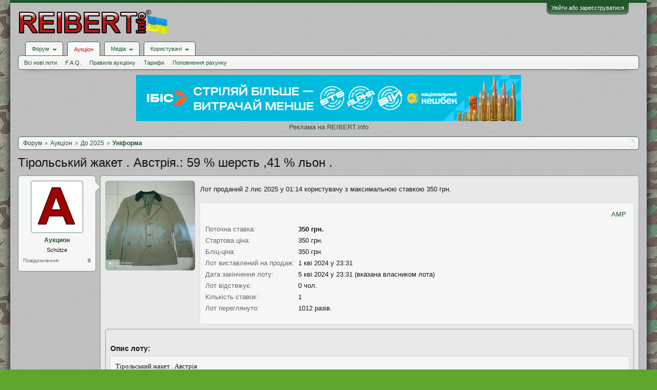

--- FILE ---
content_type: text/html; charset=UTF-8
request_url: https://reibert.info/lots/tirolskij-zhaket-avstrija-59-sherst.867911/
body_size: 20599
content:
<!DOCTYPE html>
<html id="XenForo" lang="uk-UA" dir="LTR" class="Public NoJs GalleryLazyLoader LoggedOut NoSidebar  Responsive" xmlns:fb="http://www.facebook.com/2008/fbml">
<head>
  
    <meta charset="utf-8" />
    <meta http-equiv="X-UA-Compatible" content="IE=Edge,chrome=1" />
    
      <meta name="viewport" content="width=device-width, initial-scale=1" />
    
    
      <base href="https://reibert.info/" />
    

    <title>Тірольський жакет . Австрія.: 59 % шерсть ,41 % льон . | REIBERT.info</title>

    <noscript><style>.JsOnly, .jsOnly { display: none !important; }</style></noscript>
    <link rel="stylesheet" href="css.php?css=xenforo,form,public&amp;style=5&amp;dir=LTR&amp;d=1761695530" />
    <link rel="stylesheet" href="css.php?css=AU_product_list,ak_au_similar_items_activ_lot,ak_au_similar_items_all_new,ak_lot,ak_message_user_info,au_countdown,au_lightbox,bootstrap,cssAukModificator,facebook,login_bar,message_user_info,social_login_buttons,toggleme_auto,toggleme_manual,xengallery_tab_links&amp;style=5&amp;dir=LTR&amp;d=1761695530" />


    

    
	<link href="styles/font-awesome/css/font-awesome.min.css" rel="stylesheet">


    <link rel="icon" href="https://reibert.info/favicon.ico" type="image/x-icon" />
        <link rel="shortcut icon" href="https://reibert.info/favicon.ico" type="image/x-icon" />

        <meta name="msapplication-square70x70logo" content="https://reibert.info/styles/soft_responsive/xenforo/favicon/windows-icon-70-70.png">

        <link rel="apple-touch-icon" href="https://reibert.info/styles/soft_responsive/xenforo/favicon/touch-icon-iphone.png"/>
        <link rel="apple-touch-icon" href="https://reibert.info/styles/soft_responsive/xenforo/favicon/apple-touch-icon.png" />
        <link rel="apple-touch-icon" sizes="57x57" href="https://reibert.info/styles/soft_responsive/xenforo/favicon/apple-touch-icon-57x57.png" />
        <link rel="apple-touch-icon" sizes="152x152" href="https://reibert.info/styles/soft_responsive/xenforo/favicon/touch-icon-ipad.png" />
        <link rel="apple-touch-icon" sizes="180x180" href="https://reibert.info/styles/soft_responsive/xenforo/favicon/touch-icon-iphone-retina.png" />
        <link rel="apple-touch-icon" sizes="167x167" href="https://reibert.info/styles/soft_responsive/xenforo/favicon/touch-icon-ipad-retina.png" />

        <link rel="apple-touch-icon-precomposed" href="https://reibert.info/styles/soft_responsive/xenforo/favicon/apple-touch-icon-precomposed.png" />
        <link rel="apple-touch-icon-precomposed" sizes="57x57" href="https://reibert.info/styles/soft_responsive/xenforo/favicon/apple-touch-icon-57x57-precomposed.png" />
    <link rel="alternate" type="application/rss+xml" title="RSS-стрічка для REIBERT.info" href="forums/-/index.rss" />
    
    
    <meta property="og:site_name" content="REIBERT.info"/>

	<meta property="og:image" content="https://reibert.info/data/attachments/20222/20222416-ce50aa508cd76634e203880d0fd4581f.jpg"/>
	<meta name="twitter:image" content="https://reibert.info/data/attachments/20222/20222416-ce50aa508cd76634e203880d0fd4581f.jpg">
	
<meta property="og:image:width" content="540">
<meta property="og:image:height" content="282">
<meta property="og:type" content="product"/>
<meta property="og:url" content="https://reibert.info/lots/tirolskij-zhaket-avstrija-59-sherst-41-lon.867911/"/>
<meta property="og:title" content="Тірольський жакет . Австрія.: 59 % шерсть ,41 % льон ."/>

	<meta property="og:description" content="Тірольський жакет . Австрія
Матеріал 59 % шерсть ,41 % льон .підкладка 100% поліестер
ґудзики виготовлені із рога лося..
- ширина по плечах 50 см,
- ширина між пахвами 55 см,
- довжина рукавів від плечового шва 62 см, від коміра 78 см,
- довжина по спині від коміра 73 см.
стан гарний, майже новий, без плям ,без механічних пошкодженнь .
Відправка зручною для Вас службою доставки по оплаті на картку Приват. Доставку сплачує покупець.
якщо робите декілька покупок на моїй сторінці,..."/>



	<meta property="fb:app_id" content="456922037729820"/>


    <meta http-equiv="cache-control" content="no-cache, no-store, must-revalidate">
<meta http-equiv="pragma" content="no-cache">
<meta http-equiv="expires" content="0">

  
        <!-- App Indexing for Google Search -->
        <link href="android-app://com.quoord.tapatalkpro.activity/tapatalk/reibert.info?location=index&page=1&perpage=20&channel=google-indexing" rel="alternate" />
        <link href="ios-app://307880732/tapatalk/reibert.info?location=index&page=1&perpage=20&channel=google-indexing" rel="alternate" />
        
         <link href="/var/www/reibert.info/mobiquo/smartbanner/manifest.json" rel="manifest">
         
        <meta name="apple-itunes-app" content="app-id=307880732, affiliate-data=at=10lR7C, app-argument=tapatalk://reibert.info?location=index&page=1&perpage=20" />
        



</head>

<body data-floating-nav="" data-sidebar-toggle="900px,Бокова панель">


  
    

<div id="loginBar">
	<div class="pageWidth">
		<div class="pageContent">	
			
			<h3 id="loginBarHandle">
				<label for="LoginControl"><a href="login/" class="concealed noOutline">Увійти або зареєструватися</a></label>
			</h3>
			
			<span class="helper"></span>

			
			
		</div>
	</div>
</div>
  

  <div id="headerMover">

    <header>
      


<div id="header">
	
	
	<div id="logoBlock">
	<div class="pageWidth">
		<div class="pageContent">
			
			
			<div id="logo"><div><a href="https://reibert.info/">
				<span></span>
				<img class="lazyload" data-src="styles/soft_responsive/xenforo/reibert/logo.png" alt="REIBERT.info" />
				
			</a></div></div>
			
			<span class="helper"></span>
			
		</div>
	</div>
</div>


	
	



	
	


<div id="navigationContainer">
<div id="navigation" class="pageWidth ">
	<div class="pageContent">
		<nav>

<div class="navTabs">
	<ul class="publicTabs">
	
		<!-- home -->
		
		

		<!-- extra tabs: home -->
		
		
		
		<!-- forums -->
		
			<li class="navTab forums Popup PopupControl PopupClosed">
			
				
					<a href="https://reibert.info/forums/" class="navLink forumsPopup" rel="Menu"><strong>Форум</strong></a>
					
					<div class="Menu JsOnly tabMenu forumsTabLinks" id="ForumsMenu">
						<div class="primaryContent menuHeader">
							<h3>Форум</h3>
							<div class="muted">Швидкі посилання</div>
						</div>
				
					
					

					<ul class="secondaryContent blockLinksList">
					
						
						
						
						<li><a href="find-new/posts" rel="nofollow">Останні повідомлення</a></li>
						

					
					</ul>

					
					
				</div>
			</li>
		
		
		
		<!-- extra tabs: middle -->
		
		
			
				<li class="navTab auctions selected">
			
				
					<a href="." class="navLink">Аукціон</a>
					<div class="tabLinks">
				
					
					

					<ul class="secondaryContent blockLinksList">
    
    
        <li><a class="ak_au_new_lots" href="?order=date&amp;filter_new_lots=1">Всі нові лоти</a></li>
    

    

    

    <li><a href="forums/aukcion-reibert-info.492/?prefix_id=20">F.A.Q.</a></li>

    <li><a href="threads/pravila-aukciona-reibert.596833/">Правила аукціону</a></li>

    <li><a href="threads/tarify-aukciona.905644/">Тарифи</a></li>
    <li><a href="credits/">Поповнення рахунку</a></li>

</ul>

					
					
						
						
					
				</div>
			</li>
			
		
			
				<li class="navTab xengallery Popup PopupControl PopupClosed">
			
				
					<a href="https://reibert.info/media/" class="navLink extraPopup" rel="Menu"><strong>Медіа</strong></a>
					
					<div class="Menu JsOnly tabMenu xengalleryTabLinks">
						<div class="primaryContent menuHeader">
							<h3>Медіа</h3>
							<div class="muted">Швидкі посилання</div>
						</div>
				
					
					

					

<ul class="secondaryContent blockLinksList xengallery">
	
	
	
	
		
		
	
	<li><a href="find-new/media" rel="nofollow">Нові медіа</a></li>
</ul>

					
					
				</div>
			</li>
			
		
		
		
		
		<!-- members -->
		
			<li class="navTab members Popup PopupControl PopupClosed">
			
				<a href="https://reibert.info/members/" class="navLink" rel="Menu"><strong>Користувачі</strong></a>
				
				
				<div class="Menu JsOnly tabMenu membersTabLinks">
					<div class="primaryContent menuHeader">
						<h3>Користувачі</h3>
						<div class="muted">Швидкі посилання</div>
					</div>
					
					

					<ul class="secondaryContent blockLinksList">
					
						<li><a href="members/">Видатні користувачі</a></li>
						
						<li><a href="online/">Зараз на форумі</a></li>
						<li><a href="recent-activity/">Нещодавня активність</a></li>
						<li><a href="find-new/profile-posts">Нові повідомлення профілю</a></li>
					
					</ul>

					
					
				</div>
			</li>
				

		
		<!-- extra tabs: end -->
		


		<!-- responsive popup -->
		<li class="navTab navigationHiddenTabs Popup PopupControl PopupClosed" style="display:none">	
						
			<a rel="Menu" class="navLink NoPopupGadget"><span class="menuIcon">Меню</span></a>
			
			<div class="Menu JsOnly blockLinksList primaryContent" id="NavigationHiddenMenu"></div>
		</li>


		<!-- no selection -->
		
		
	</ul>
	
	
</div>

<span class="helper"></span>


		</nav>	
	</div>
</div>
</div>
	
</div>

      
      
    </header>

    <div id="content" class="ak_lot">
      <div class="pageWidth">
        <div class="pageContent">
          <!-- main content area -->

          

          

          <div class="overflow_container DesktopOnly">
    <p align="center"><a
                href="https://ibis.net.ua/post/kupui-patroni-iz-vigodoiu/?utm_source=reibert&utm_medium=banner&utm_campaign=patroni-iz-vigodoiu&utm_id=ibis"
                target="_blank" rel="noopener">
            <img class="lazyload" data-src="https://reibert.info/images/ibis_1.jpg" border="0"
                                                    alt="Ібіс">
        </a></p>
    <p align="center"><a href="https://reibert.info/threads/398252/">Реклама на REIBERT.info</a></p>
</div>

          
            <div class="breadBoxTop ">
              
              

<script defer="defer" type="application/javascript">

    var showHomeLink = false;
    var selectedTabId = "auctions";
    var homeTabId = {"_response":"forums"};
    var selectedTab = {"title":"\u0410\u0443\u043a\u0446\u0456\u043e\u043d","href":".","linksTemplate":"auction_navigation_tab","can_create_new_lot":true,"visitor":{},"position":"middle"};
    var navigation = [{"href":"auctions\/do-2025.27\/","value":"\u0414\u043e 2025"},{"href":"auctions\/uniforma.41\/","value":"\u0423\u043d\u0456\u0444\u043e\u0440\u043c\u0430"}];
    var homeTab = {"title":"\u0424\u043e\u0440\u0443\u043c","href":"https:\/\/reibert.info\/forums\/"};
    var homeLink = "https://reibert.info/forums/";
    var phrase_home = "Головна"
    var position = 1

    var obj_breadcrumb_schema_org = {
        "@context": "https://schema.org/",
        "@type": "BreadcrumbList",
        "itemListElement": []
    }


    function createItem(obj){    
        var ob = {
            "@type": "ListItem",
            "position": position,
            "item": {
                "@id": ( obj.link === '.')? window.location.origin : obj.link,
                "name": obj.name,
            }
        }

        position = ++position;

        return ob;
    }

    if (showHomeLink){
        obj_breadcrumb_schema_org.itemListElement.push(createItem(
            {
                name: phrase_home,
                link: homeLink,
            }
        ));
    } else if (selectedTabId != homeTabId){
        obj_breadcrumb_schema_org.itemListElement.push(createItem(
            {
                name: homeTab.title,
                link: homeTab.href,
            }
        ));
    }


    if (selectedTab){
        obj_breadcrumb_schema_org.itemListElement.push(createItem(
            {
                name: selectedTab.title,
                link: selectedTab.href,
            }
        ));
    }

    if (navigation){

        navigation.map(function (item){

            obj_breadcrumb_schema_org.itemListElement.push(createItem(
                {
                    name: item.value,
                    link: window.location.origin +'/'+ item.href,
                }
            ));
        });
    }

    var el = document.createElement('script');
    el.type = 'application/ld+json';
    el.text = JSON.stringify(obj_breadcrumb_schema_org);
    document.head.appendChild(el)

</script>

<nav>
    
        
            
        
            
        
    

    <fieldset class="breadcrumb">
        <a href="misc/quick-navigation-menu" class="OverlayTrigger jumpMenuTrigger" data-cacheOverlay="true" title="Відкрити швидку навігацію"><!--Перейти до...--></a>

        <div class="boardTitle"><strong>REIBERT.info</strong></div>

        <span class="crumbs">
			
        <span class="crust homeCrumb">
        <a href="https://reibert.info/forums/" class="crumb"><span>Форум</span></a>
        <span class="arrow"><span></span></span>
        </span>
        

        
            <span class="crust selectedTabCrumb">
            <a href="." class="crumb"><span>Аукціон</span></a>
            <span class="arrow"><span>&gt;</span></span>
            </span>
        

        
            
                <span class="crust">
                <a href="auctions/do-2025.27/" class="crumb"><span>До 2025</span></a>
                <span class="arrow"><span>&gt;</span></span>
                </span>
            
                <span class="crust">
                <a href="auctions/uniforma.41/" class="crumb"><span>Уніформа</span></a>
                <span class="arrow"><span>&gt;</span></span>
                </span>
            
        
        </span>
    </fieldset>
</nav>


            </div>
          

          










          <!--[if lt IE 8]>
          <p class="importantMessage">Ви використовуєте застарілий браузер. Цей та інші сайти можуть Відображатися в ньому некоректно.<br />Необхідно оновити браузер або спробувати використовувати <a href="https://www.google.com/chrome" target="_blank">інший</a>.</p>
          <![endif]-->

          
            
	

	

          

          
            
              <!-- h1 title, description -->
              <div class="titleBar">
                
                <h1>
    
    Тірольський жакет . Австрія.: 59 % шерсть ,41 % льон .
    
    
    
    
        
    
    
</h1>

                
              </div>
            
          

          

          <!-- main template -->
          

<link rel="amphtml" href="https://reibert.info/lots-amp/tirolskij-zhaket-avstrija-59-sherst-41-lon.867911/">



<script type="application/javascript">
    var lots = {"auction_id":867911,"user_id":104753,"title":"\u0422\u0456\u0440\u043e\u043b\u044c\u0441\u044c\u043a\u0438\u0439 \u0436\u0430\u043a\u0435\u0442 . \u0410\u0432\u0441\u0442\u0440\u0456\u044f.: 59 % \u0448\u0435\u0440\u0441\u0442\u044c ,41 % \u043b\u044c\u043e\u043d .","message":"\u0422\u0456\u0440\u043e\u043b\u044c\u0441\u044c\u043a\u0438\u0439 \u0436\u0430\u043a\u0435\u0442 . \u0410\u0432\u0441\u0442\u0440\u0456\u044f\n\u041c\u0430\u0442\u0435\u0440\u0456\u0430\u043b 59 % \u0448\u0435\u0440\u0441\u0442\u044c ,41 % \u043b\u044c\u043e\u043d .\u043f\u0456\u0434\u043a\u043b\u0430\u0434\u043a\u0430 100% \u043f\u043e\u043b\u0456\u0435\u0441\u0442\u0435\u0440\n\u0491\u0443\u0434\u0437\u0438\u043a\u0438 \u0432\u0438\u0433\u043e\u0442\u043e\u0432\u043b\u0435\u043d\u0456 \u0456\u0437 \u0440\u043e\u0433\u0430 \u043b\u043e\u0441\u044f..\n- \u0448\u0438\u0440\u0438\u043d\u0430 \u043f\u043e \u043f\u043b\u0435\u0447\u0430\u0445 50 \u0441\u043c,\n- \u0448\u0438\u0440\u0438\u043d\u0430 \u043c\u0456\u0436 \u043f\u0430\u0445\u0432\u0430\u043c\u0438 55 \u0441\u043c,\n- \u0434\u043e\u0432\u0436\u0438\u043d\u0430 \u0440\u0443\u043a\u0430\u0432\u0456\u0432 \u0432\u0456\u0434 \u043f\u043b\u0435\u0447\u043e\u0432\u043e\u0433\u043e \u0448\u0432\u0430 62 \u0441\u043c, \u0432\u0456\u0434 \u043a\u043e\u043c\u0456\u0440\u0430 78 \u0441\u043c,\n- \u0434\u043e\u0432\u0436\u0438\u043d\u0430 \u043f\u043e \u0441\u043f\u0438\u043d\u0456 \u0432\u0456\u0434 \u043a\u043e\u043c\u0456\u0440\u0430 73 \u0441\u043c.\n\u0441\u0442\u0430\u043d \u0433\u0430\u0440\u043d\u0438\u0439, \u043c\u0430\u0439\u0436\u0435 \u043d\u043e\u0432\u0438\u0439, \u0431\u0435\u0437 \u043f\u043b\u044f\u043c ,\u0431\u0435\u0437 \u043c\u0435\u0445\u0430\u043d\u0456\u0447\u043d\u0438\u0445 \u043f\u043e\u0448\u043a\u043e\u0434\u0436\u0435\u043d\u043d\u044c .\n\u0412\u0456\u0434\u043f\u0440\u0430\u0432\u043a\u0430 \u0437\u0440\u0443\u0447\u043d\u043e\u044e \u0434\u043b\u044f \u0412\u0430\u0441 \u0441\u043b\u0443\u0436\u0431\u043e\u044e \u0434\u043e\u0441\u0442\u0430\u0432\u043a\u0438 \u043f\u043e \u043e\u043f\u043b\u0430\u0442\u0456 \u043d\u0430 \u043a\u0430\u0440\u0442\u043a\u0443 \u041f\u0440\u0438\u0432\u0430\u0442. \u0414\u043e\u0441\u0442\u0430\u0432\u043a\u0443 \u0441\u043f\u043b\u0430\u0447\u0443\u0454 \u043f\u043e\u043a\u0443\u043f\u0435\u0446\u044c.\n\u044f\u043a\u0449\u043e \u0440\u043e\u0431\u0438\u0442\u0435 \u0434\u0435\u043a\u0456\u043b\u044c\u043a\u0430 \u043f\u043e\u043a\u0443\u043f\u043e\u043a \u043d\u0430 \u043c\u043e\u0457\u0439 \u0441\u0442\u043e\u0440\u0456\u043d\u0446\u0456,  \u043e\u0431\u043e\u0432'\u044f\u0437\u043a\u043e\u0432\u043e \u043f\u043e\u043f\u0435\u0440\u0435\u0434\u0436\u0443\u0439\u0442\u0435 \u0432 \u043b\u0438\u0441\u0442\u0443\u0432\u0430\u043d\u043d\u0456 , \u0449\u043e\u0431 \u0431\u0443\u043b\u0430 \u0437\u043c\u043e\u0433\u0430 \u0441\u0444\u043e\u0440\u043c\u0443\u0432\u0430\u0442\u0438 \u043e\u0434\u043d\u0456\u0454\u044e \u043f\u043e\u0441\u0438\u043b\u043a\u043e\u044e . \u0437 \u043f\u043e\u0432\u0430\u0433\u043e\u044e","status":"sale","archived":0,"image":"-1","min_bid":350,"buy_now":null,"bids":1,"sales":0,"availability":1,"top_bid":350,"top_bidder":310036,"placement_date":1712003497,"expiration_date":1712349097,"disadvantage":null,"data_array":"a:0:{}","count_question":0,"auction_category_id":41,"delivery_id":101,"delivery_info":"","delivery_nal_pay":0,"payment_id":1,"payment_info":"","isdel":0,"del_reason":null,"expired_flag":0,"no_pay_time":0,"new_expiration_date":0,"reedit_count":215,"have_waitforpay_alert":0,"have_send_alert":0,"have_take_alert":0,"have_buyer_take_alert":0,"count_lot_watch":0,"auto_reedit_lot":1,"auto_reedit_count":9,"buyout_price":350,"premature_sale":0,"union_price":350,"have_nal_pay":0,"is_interesting":0,"no_interesting":1,"payment_deadline_clicks":0,"wait_confirm_clicks":0,"copy":0,"quantity_copies":0,"duplicate_lot":0,"lot_type":0,"prefix_id":0,"date_of_sale":1713503453,"auto_promotion_lot":0,"send_interesting_lot":0,"first_min_bid":0,"first_buyout_price":0,"allow_offer_price":0,"hide_lot":1,"only_positive_balance":0,"lot_status_date":1713503453,"bid_id":3931101,"bid_auction_id":867911,"bid_user_id":310036,"amount":350,"bid_status":null,"bid_data_array":null,"auction_amount":1,"balance":0,"only_cod":0,"only_not_ignore":0,"only_over_one_month":0,"image_order":false,"status_promotion":null,"end_promotion":null,"type_promotion":null,"promotion_id":null,"price_promotion":null,"primary_image":{"attachment_id":20925492,"data_id":20222416,"content_type":"lots","content_id":867911,"attach_date":1655138001,"temp_hash":"","unassociated":0,"view_count":159,"primary_image":1,"filename":"IMG_20220613_192323.jpg","file_size":502378,"file_hash":"ce50aa508cd76634e203880d0fd4581f","file_path":"%INTERNAL%\/lots\/%FLOOR%\/%DATA_ID%-%HASH%.data","width":2500,"height":2500,"thumbnail_width":175,"thumbnail_height":175,"thumbnailUrl":"data\/attachments\/20222\/20222416-ce50aa508cd76634e203880d0fd4581f.jpg","deleteUrl":"attachments\/img_20220613_192323-jpg.20925492\/delete","viewUrl":"attachments\/img_20220613_192323-jpg.20925492\/","extension":"jpg","order":18},"attachments":{"20925492":{"attachment_id":20925492,"data_id":20222416,"content_type":"lots","content_id":867911,"attach_date":1655138001,"temp_hash":"","unassociated":0,"view_count":159,"primary_image":1,"filename":"IMG_20220613_192323.jpg","file_size":502378,"file_hash":"ce50aa508cd76634e203880d0fd4581f","file_path":"%INTERNAL%\/lots\/%FLOOR%\/%DATA_ID%-%HASH%.data","width":2500,"height":2500,"thumbnail_width":175,"thumbnail_height":175,"thumbnailUrl":"data\/attachments\/20222\/20222416-ce50aa508cd76634e203880d0fd4581f.jpg","deleteUrl":"attachments\/img_20220613_192323-jpg.20925492\/delete","viewUrl":"attachments\/img_20220613_192323-jpg.20925492\/","extension":"jpg","order":18},"20925513":{"attachment_id":20925513,"data_id":20222437,"content_type":"lots","content_id":867911,"attach_date":1655138050,"temp_hash":"","unassociated":0,"view_count":49,"primary_image":0,"filename":"IMG_20220602_014217.jpg","file_size":1192344,"file_hash":"071e9f5781ca10063ab6c2ccb18703b2","file_path":"%INTERNAL%\/lots\/%FLOOR%\/%DATA_ID%-%HASH%.data","width":2500,"height":1875,"thumbnail_width":175,"thumbnail_height":131,"thumbnailUrl":"data\/attachments\/20222\/20222437-071e9f5781ca10063ab6c2ccb18703b2.jpg","deleteUrl":"attachments\/img_20220602_014217-jpg.20925513\/delete","viewUrl":"attachments\/img_20220602_014217-jpg.20925513\/","extension":"jpg","order":18},"20925521":{"attachment_id":20925521,"data_id":20222445,"content_type":"lots","content_id":867911,"attach_date":1655138078,"temp_hash":"","unassociated":0,"view_count":50,"primary_image":0,"filename":"IMG_20220602_014207.jpg","file_size":640684,"file_hash":"eb818c279c8412925312e16a62575206","file_path":"%INTERNAL%\/lots\/%FLOOR%\/%DATA_ID%-%HASH%.data","width":1875,"height":2500,"thumbnail_width":131,"thumbnail_height":175,"thumbnailUrl":"data\/attachments\/20222\/20222445-eb818c279c8412925312e16a62575206.jpg","deleteUrl":"attachments\/img_20220602_014207-jpg.20925521\/delete","viewUrl":"attachments\/img_20220602_014207-jpg.20925521\/","extension":"jpg","order":18},"20925520":{"attachment_id":20925520,"data_id":20222444,"content_type":"lots","content_id":867911,"attach_date":1655138074,"temp_hash":"","unassociated":0,"view_count":46,"primary_image":0,"filename":"IMG_20220602_014336.jpg","file_size":1231779,"file_hash":"60657118992022a4c68fb5750e77122d","file_path":"%INTERNAL%\/lots\/%FLOOR%\/%DATA_ID%-%HASH%.data","width":1875,"height":2500,"thumbnail_width":131,"thumbnail_height":175,"thumbnailUrl":"data\/attachments\/20222\/20222444-60657118992022a4c68fb5750e77122d.jpg","deleteUrl":"attachments\/img_20220602_014336-jpg.20925520\/delete","viewUrl":"attachments\/img_20220602_014336-jpg.20925520\/","extension":"jpg","order":18},"20925519":{"attachment_id":20925519,"data_id":20222443,"content_type":"lots","content_id":867911,"attach_date":1655138069,"temp_hash":"","unassociated":0,"view_count":48,"primary_image":0,"filename":"IMG_20220602_014353.jpg","file_size":1005714,"file_hash":"d933c5d7a9854deeb8ec4d359b1e8935","file_path":"%INTERNAL%\/lots\/%FLOOR%\/%DATA_ID%-%HASH%.data","width":2500,"height":1875,"thumbnail_width":175,"thumbnail_height":131,"thumbnailUrl":"data\/attachments\/20222\/20222443-d933c5d7a9854deeb8ec4d359b1e8935.jpg","deleteUrl":"attachments\/img_20220602_014353-jpg.20925519\/delete","viewUrl":"attachments\/img_20220602_014353-jpg.20925519\/","extension":"jpg","order":18},"20925518":{"attachment_id":20925518,"data_id":20222442,"content_type":"lots","content_id":867911,"attach_date":1655138064,"temp_hash":"","unassociated":0,"view_count":53,"primary_image":0,"filename":"IMG_20220602_014403.jpg","file_size":679740,"file_hash":"d665987b18ba0de49c06e0d73811db5a","file_path":"%INTERNAL%\/lots\/%FLOOR%\/%DATA_ID%-%HASH%.data","width":1875,"height":2500,"thumbnail_width":131,"thumbnail_height":175,"thumbnailUrl":"data\/attachments\/20222\/20222442-d665987b18ba0de49c06e0d73811db5a.jpg","deleteUrl":"attachments\/img_20220602_014403-jpg.20925518\/delete","viewUrl":"attachments\/img_20220602_014403-jpg.20925518\/","extension":"jpg","order":18},"20925517":{"attachment_id":20925517,"data_id":20222441,"content_type":"lots","content_id":867911,"attach_date":1655138061,"temp_hash":"","unassociated":0,"view_count":48,"primary_image":0,"filename":"IMG_20220602_014421.jpg","file_size":1030238,"file_hash":"5c71232c33726ad2a4e285050a1901a5","file_path":"%INTERNAL%\/lots\/%FLOOR%\/%DATA_ID%-%HASH%.data","width":2500,"height":1875,"thumbnail_width":175,"thumbnail_height":131,"thumbnailUrl":"data\/attachments\/20222\/20222441-5c71232c33726ad2a4e285050a1901a5.jpg","deleteUrl":"attachments\/img_20220602_014421-jpg.20925517\/delete","viewUrl":"attachments\/img_20220602_014421-jpg.20925517\/","extension":"jpg","order":18},"20925514":{"attachment_id":20925514,"data_id":20222438,"content_type":"lots","content_id":867911,"attach_date":1655138056,"temp_hash":"","unassociated":0,"view_count":53,"primary_image":0,"filename":"IMG_20220602_014210.jpg","file_size":1086464,"file_hash":"a5192078ecf731a0243da5d461db8e70","file_path":"%INTERNAL%\/lots\/%FLOOR%\/%DATA_ID%-%HASH%.data","width":1875,"height":2500,"thumbnail_width":131,"thumbnail_height":175,"thumbnailUrl":"data\/attachments\/20222\/20222438-a5192078ecf731a0243da5d461db8e70.jpg","deleteUrl":"attachments\/img_20220602_014210-jpg.20925514\/delete","viewUrl":"attachments\/img_20220602_014210-jpg.20925514\/","extension":"jpg","order":18},"20925512":{"attachment_id":20925512,"data_id":20222436,"content_type":"lots","content_id":867911,"attach_date":1655138044,"temp_hash":"","unassociated":0,"view_count":49,"primary_image":0,"filename":"IMG_20220602_014517.jpg","file_size":679089,"file_hash":"59e999302d02cb52d609e4e709a5264d","file_path":"%INTERNAL%\/lots\/%FLOOR%\/%DATA_ID%-%HASH%.data","width":1875,"height":2500,"thumbnail_width":131,"thumbnail_height":175,"thumbnailUrl":"data\/attachments\/20222\/20222436-59e999302d02cb52d609e4e709a5264d.jpg","deleteUrl":"attachments\/img_20220602_014517-jpg.20925512\/delete","viewUrl":"attachments\/img_20220602_014517-jpg.20925512\/","extension":"jpg","order":18},"20925494":{"attachment_id":20925494,"data_id":20222418,"content_type":"lots","content_id":867911,"attach_date":1655138005,"temp_hash":"","unassociated":0,"view_count":45,"primary_image":0,"filename":"IMG_20220613_192319.jpg","file_size":540962,"file_hash":"cfd5f154583b38117d7a57a804a089ba","file_path":"%INTERNAL%\/lots\/%FLOOR%\/%DATA_ID%-%HASH%.data","width":2500,"height":2500,"thumbnail_width":175,"thumbnail_height":175,"thumbnailUrl":"data\/attachments\/20222\/20222418-cfd5f154583b38117d7a57a804a089ba.jpg","deleteUrl":"attachments\/img_20220613_192319-jpg.20925494\/delete","viewUrl":"attachments\/img_20220613_192319-jpg.20925494\/","extension":"jpg","order":18},"20925511":{"attachment_id":20925511,"data_id":20222435,"content_type":"lots","content_id":867911,"attach_date":1655138040,"temp_hash":"","unassociated":0,"view_count":54,"primary_image":0,"filename":"IMG_20220602_014523.jpg","file_size":374022,"file_hash":"a1ab2734eae513ce26bba1399dc28d8f","file_path":"%INTERNAL%\/lots\/%FLOOR%\/%DATA_ID%-%HASH%.data","width":1875,"height":2500,"thumbnail_width":131,"thumbnail_height":175,"thumbnailUrl":"data\/attachments\/20222\/20222435-a1ab2734eae513ce26bba1399dc28d8f.jpg","deleteUrl":"attachments\/img_20220602_014523-jpg.20925511\/delete","viewUrl":"attachments\/img_20220602_014523-jpg.20925511\/","extension":"jpg","order":18},"20925510":{"attachment_id":20925510,"data_id":20222434,"content_type":"lots","content_id":867911,"attach_date":1655138035,"temp_hash":"","unassociated":0,"view_count":45,"primary_image":0,"filename":"IMG_20220602_014525.jpg","file_size":1128834,"file_hash":"d1ea635a9cf9e9e7713da58cf77c59dd","file_path":"%INTERNAL%\/lots\/%FLOOR%\/%DATA_ID%-%HASH%.data","width":1875,"height":2500,"thumbnail_width":131,"thumbnail_height":175,"thumbnailUrl":"data\/attachments\/20222\/20222434-d1ea635a9cf9e9e7713da58cf77c59dd.jpg","deleteUrl":"attachments\/img_20220602_014525-jpg.20925510\/delete","viewUrl":"attachments\/img_20220602_014525-jpg.20925510\/","extension":"jpg","order":18},"20925509":{"attachment_id":20925509,"data_id":20222433,"content_type":"lots","content_id":867911,"attach_date":1655138027,"temp_hash":"","unassociated":0,"view_count":53,"primary_image":0,"filename":"IMG_20220602_014537.jpg","file_size":423068,"file_hash":"3a21356d43156ceb809549b7595fc04c","file_path":"%INTERNAL%\/lots\/%FLOOR%\/%DATA_ID%-%HASH%.data","width":1875,"height":2500,"thumbnail_width":131,"thumbnail_height":175,"thumbnailUrl":"data\/attachments\/20222\/20222433-3a21356d43156ceb809549b7595fc04c.jpg","deleteUrl":"attachments\/img_20220602_014537-jpg.20925509\/delete","viewUrl":"attachments\/img_20220602_014537-jpg.20925509\/","extension":"jpg","order":18},"20925508":{"attachment_id":20925508,"data_id":20222432,"content_type":"lots","content_id":867911,"attach_date":1655138022,"temp_hash":"","unassociated":0,"view_count":52,"primary_image":0,"filename":"IMG_20220602_014543.jpg","file_size":691233,"file_hash":"60e84432ed0defc69f8a2bf349e279b0","file_path":"%INTERNAL%\/lots\/%FLOOR%\/%DATA_ID%-%HASH%.data","width":1875,"height":2500,"thumbnail_width":131,"thumbnail_height":175,"thumbnailUrl":"data\/attachments\/20222\/20222432-60e84432ed0defc69f8a2bf349e279b0.jpg","deleteUrl":"attachments\/img_20220602_014543-jpg.20925508\/delete","viewUrl":"attachments\/img_20220602_014543-jpg.20925508\/","extension":"jpg","order":18},"20925503":{"attachment_id":20925503,"data_id":20222427,"content_type":"lots","content_id":867911,"attach_date":1655138016,"temp_hash":"","unassociated":0,"view_count":48,"primary_image":0,"filename":"IMG_20220602_014552.jpg","file_size":1147818,"file_hash":"33ad050c58aa173c665a5d03ce035bd5","file_path":"%INTERNAL%\/lots\/%FLOOR%\/%DATA_ID%-%HASH%.data","width":1875,"height":2500,"thumbnail_width":131,"thumbnail_height":175,"thumbnailUrl":"data\/attachments\/20222\/20222427-33ad050c58aa173c665a5d03ce035bd5.jpg","deleteUrl":"attachments\/img_20220602_014552-jpg.20925503\/delete","viewUrl":"attachments\/img_20220602_014552-jpg.20925503\/","extension":"jpg","order":18},"20925497":{"attachment_id":20925497,"data_id":20222421,"content_type":"lots","content_id":867911,"attach_date":1655138010,"temp_hash":"","unassociated":0,"view_count":63,"primary_image":0,"filename":"IMG_20220613_192336.jpg","file_size":541639,"file_hash":"8372687674b032a863adf6fc801902c5","file_path":"%INTERNAL%\/lots\/%FLOOR%\/%DATA_ID%-%HASH%.data","width":2500,"height":2500,"thumbnail_width":175,"thumbnail_height":175,"thumbnailUrl":"data\/attachments\/20222\/20222421-8372687674b032a863adf6fc801902c5.jpg","deleteUrl":"attachments\/img_20220613_192336-jpg.20925497\/delete","viewUrl":"attachments\/img_20220613_192336-jpg.20925497\/","extension":"jpg","order":18},"20925522":{"attachment_id":20925522,"data_id":20222446,"content_type":"lots","content_id":867911,"attach_date":1655138082,"temp_hash":"","unassociated":0,"view_count":50,"primary_image":0,"filename":"IMG_20220602_014609.jpg","file_size":398593,"file_hash":"82c0859c10fc945e556375178f104534","file_path":"%INTERNAL%\/lots\/%FLOOR%\/%DATA_ID%-%HASH%.data","width":2500,"height":1875,"thumbnail_width":175,"thumbnail_height":131,"thumbnailUrl":"data\/attachments\/20222\/20222446-82c0859c10fc945e556375178f104534.jpg","deleteUrl":"attachments\/img_20220602_014609-jpg.20925522\/delete","viewUrl":"attachments\/img_20220602_014609-jpg.20925522\/","extension":"jpg","order":18}},"extra_data":[],"open_disput_count":0,"current_price":350,"messageHtml":"\u0422\u0456\u0440\u043e\u043b\u044c\u0441\u044c\u043a\u0438\u0439 \u0436\u0430\u043a\u0435\u0442 . \u0410\u0432\u0441\u0442\u0440\u0456\u044f<br \/>\n\u041c\u0430\u0442\u0435\u0440\u0456\u0430\u043b 59 % \u0448\u0435\u0440\u0441\u0442\u044c ,41 % \u043b\u044c\u043e\u043d .\u043f\u0456\u0434\u043a\u043b\u0430\u0434\u043a\u0430 100% \u043f\u043e\u043b\u0456\u0435\u0441\u0442\u0435\u0440<br \/>\n\u0491\u0443\u0434\u0437\u0438\u043a\u0438 \u0432\u0438\u0433\u043e\u0442\u043e\u0432\u043b\u0435\u043d\u0456 \u0456\u0437 \u0440\u043e\u0433\u0430 \u043b\u043e\u0441\u044f..<br \/>\n- \u0448\u0438\u0440\u0438\u043d\u0430 \u043f\u043e \u043f\u043b\u0435\u0447\u0430\u0445 50 \u0441\u043c,<br \/>\n- \u0448\u0438\u0440\u0438\u043d\u0430 \u043c\u0456\u0436 \u043f\u0430\u0445\u0432\u0430\u043c\u0438 55 \u0441\u043c,<br \/>\n- \u0434\u043e\u0432\u0436\u0438\u043d\u0430 \u0440\u0443\u043a\u0430\u0432\u0456\u0432 \u0432\u0456\u0434 \u043f\u043b\u0435\u0447\u043e\u0432\u043e\u0433\u043e \u0448\u0432\u0430 62 \u0441\u043c, \u0432\u0456\u0434 \u043a\u043e\u043c\u0456\u0440\u0430 78 \u0441\u043c,<br \/>\n- \u0434\u043e\u0432\u0436\u0438\u043d\u0430 \u043f\u043e \u0441\u043f\u0438\u043d\u0456 \u0432\u0456\u0434 \u043a\u043e\u043c\u0456\u0440\u0430 73 \u0441\u043c.<br \/>\n\u0441\u0442\u0430\u043d \u0433\u0430\u0440\u043d\u0438\u0439, \u043c\u0430\u0439\u0436\u0435 \u043d\u043e\u0432\u0438\u0439, \u0431\u0435\u0437 \u043f\u043b\u044f\u043c ,\u0431\u0435\u0437 \u043c\u0435\u0445\u0430\u043d\u0456\u0447\u043d\u0438\u0445 \u043f\u043e\u0448\u043a\u043e\u0434\u0436\u0435\u043d\u043d\u044c .<br \/>\n\u0412\u0456\u0434\u043f\u0440\u0430\u0432\u043a\u0430 \u0437\u0440\u0443\u0447\u043d\u043e\u044e \u0434\u043b\u044f \u0412\u0430\u0441 \u0441\u043b\u0443\u0436\u0431\u043e\u044e \u0434\u043e\u0441\u0442\u0430\u0432\u043a\u0438 \u043f\u043e \u043e\u043f\u043b\u0430\u0442\u0456 \u043d\u0430 \u043a\u0430\u0440\u0442\u043a\u0443 \u041f\u0440\u0438\u0432\u0430\u0442. \u0414\u043e\u0441\u0442\u0430\u0432\u043a\u0443 \u0441\u043f\u043b\u0430\u0447\u0443\u0454 \u043f\u043e\u043a\u0443\u043f\u0435\u0446\u044c.<br \/>\n\u044f\u043a\u0449\u043e \u0440\u043e\u0431\u0438\u0442\u0435 \u0434\u0435\u043a\u0456\u043b\u044c\u043a\u0430 \u043f\u043e\u043a\u0443\u043f\u043e\u043a \u043d\u0430 \u043c\u043e\u0457\u0439 \u0441\u0442\u043e\u0440\u0456\u043d\u0446\u0456,  \u043e\u0431\u043e\u0432&#039;\u044f\u0437\u043a\u043e\u0432\u043e \u043f\u043e\u043f\u0435\u0440\u0435\u0434\u0436\u0443\u0439\u0442\u0435 \u0432 \u043b\u0438\u0441\u0442\u0443\u0432\u0430\u043d\u043d\u0456 , \u0449\u043e\u0431 \u0431\u0443\u043b\u0430 \u0437\u043c\u043e\u0433\u0430 \u0441\u0444\u043e\u0440\u043c\u0443\u0432\u0430\u0442\u0438 \u043e\u0434\u043d\u0456\u0454\u044e \u043f\u043e\u0441\u0438\u043b\u043a\u043e\u044e . \u0437 \u043f\u043e\u0432\u0430\u0433\u043e\u044e"};
    var obj_ak_lot = {
        "@context": "https://schema.org/",
        "@type": "Product",
        "name": "Тірольський жакет . Австрія.: 59 % шерсть ,41 % льон .",
        "image": "https://reibert.info/attachments/img_20220613_192323-jpg.20925492/",
        "description": lots.message,
        "category": "Уніформа",
        "disambiguatingDescription": "Продаж сучасної військової уніформи, тактичного та спеціального одягу.",
        "offers": {
            "@type": "AggregateOffer",
            "lowPrice": "350",
            "price": "350",
            "priceCurrency": "UAH",
            "availabilityEnds": "5 кві 2024 у 23:31",
            "url": "https://reibert.info/lots/tirolskij-zhaket-avstrija-59-sherst-41-lon.867911/",
        },
        "startDate": "1 кві 2024 у 23:31"
    };

    var el = document.createElement('script');
    el.type = 'application/ld+json';
    el.text = JSON.stringify(obj_ak_lot);
    document.head.appendChild(el)
</script>








<!--marlboro-->



<!--marlboro and-->






    






<script defer="defer" type="application/javascript">
    var obj_shema_org = {
        "@context": "https://schema.org/",
        "@type": "Person",
        "name": "Аукцион",
        "image": "https://reibert.info/data/avatars/m/123/123305.jpg?1418314735",
        "jobTitle": "Schütze",
        "gender": "Жіноча"
    };


    var el = document.createElement('script');
    el.type = 'application/ld+json';
    el.text = JSON.stringify(obj_shema_org);
    document.head.appendChild(el)
</script>


<div class="messageUserInfo">
    <div class="messageUserBlock">
        
            <div class="avatarHolder">
                <span class="helper"></span>
                <a href="members/aukcion.123305/" class="avatar Av123305m" data-avatarhtml="true"><img src="data/avatars/m/123/123305.jpg?1418314735" width="96" height="96" alt="Аукцион" /></a>
                
                <!-- slot: message_user_info_avatar -->
            </div>
        

        
            
                <h3 class="userText">
                    <a href="members/aukcion.123305/" class="username" dir="auto">Аукцион</a>
                    <em class="userTitle">Schütze</em>
                    
                    <!-- slot: message_user_info_text -->
                </h3>
            

            
                <div class="extraUserInfo">
                    
                        
                            

                            

                            
                                <dl class="pairsJustified">
                                    <dt>Повідомлення:</dt>
                                    <dd><a href="search/member?user_id=123305" class="concealed" rel="nofollow">0</a></dd>
                                </dl>
                            

                            

                            


                            

                            

                            


                            

                            

                        
                        
                    
                </div>
            

        

        <span class="arrow"><span></span></span>
    </div>
</div>

<div id="lot_page" class="primaryContent">

    
        <div class="primary_image">
            <a class="LbTrigger" data-href="misc/lightbox" target="_blank" href="attachments/img_20220613_192323-jpg.20925492/">
                <img src="data/attachments/20222/20222416-ce50aa508cd76634e203880d0fd4581f.jpg" alt="Тірольський жакет . Австрія.: 59 % шерсть ,41 % льон ." class="LbImage"/>
            </a>
        </div>
    

    <div class="mixdata">
        





    
    
        
            <div class="primaryContent AuctionInfo">
                
                    
                        Лот проданий 2 лис 2025 у 01:14 користувачу з максимальною ставкою 350 грн.
                    
                
            </div>
        
    

    

        <div class="AuctionInfo primaryContent primary_info">

    <div class="top_content_main">
    <div class="first_block">
        <div id="user_panel">
            <a class="primary"
               href="https://reibert.info/lots-amp/tirolskij-zhaket-avstrija-59-sherst-41-lon.867911/">AMP</a>
            
        </div>
    </div>
</div>





    

    <div class="section">

        
    <div class="primaryInfoText primaryShortInfoGrid">
        <div>
            <span class="lot_page__primary_info__fieldName">Поточна ставка:</span>
        </div>
        <div>
            <b>350 грн.</b>
        </div>
    </div>


<div class="primaryInfoText primaryShortInfoGrid">
    <div>
        <span class="lot_page__primary_info__fieldName">
            Стартова ціна:
        </span>
    </div>
    <div>
        350 грн.
    </div>
</div>


    <div class="primaryInfoText primaryShortInfoGrid">
        <div>
            <span class="lot_page__primary_info__fieldName">
                Бліц-ціна:
            </span>
        </div>
        <div>
            350 грн.
        </div>
    </div>
    

<div class="primaryInfoText primaryInfoGrid">
    <div>
        <span class="lot_page__primary_info__fieldName">
            Лот виставлений на продаж:
        </span>
    </div>
    <div>
        1 кві 2024 у 23:31
    </div>
</div>
<div class="primaryInfoText primaryInfoGrid">
    <div>
                <span class="lot_page__primary_info__fieldName">
                    Дата закінчення лоту:
                </span>
    </div>
    <div>
        
            5 кві 2024 у 23:31 (вказана власником лота)
            
    </div>
</div>



<div class="primaryInfoText primaryShortInfoGrid">
    <div>
                <span class="lot_page__primary_info__fieldName">
                    Лот відстежує:
                </span>
    </div>
    <div>
        0 чол.
    </div>
</div>



<div class="primaryInfoText primaryShortInfoGrid">
    <div>
                <span class="lot_page__primary_info__fieldName">
                    Кількість ставок:
                </span>
    </div>
    <div>
        1
    </div>
</div>

<div class="primaryInfoText primaryShortInfoGrid">
    <div>
                <span class="lot_page__primary_info__fieldName">
                    Лот переглянуто:
                </span>
    </div>
    <div>
        
            1012 разів.
        
    </div>
</div>



        

        


        
    </div>

    
<div class="section bid_button">
    

    

    



    

        

        

        

        

        
            
        

        

    
</div>




    
</div>

    </div>
    <div class="section secondaryInfoData">
        
    
        

        

    









<div class="primaryContent">
    
           <div class="secondaryContent">
        <h3 class="textHeading">
            Опис лоту:
        </h3>
        <article>
            <blockquote class="messageText ugc baseHtml">
               Тірольський жакет . Австрія<br />
Матеріал 59 % шерсть ,41 % льон .підкладка 100% поліестер<br />
ґудзики виготовлені із рога лося..<br />
- ширина по плечах 50 см,<br />
- ширина між пахвами 55 см,<br />
- довжина рукавів від плечового шва 62 см, від коміра 78 см,<br />
- довжина по спині від коміра 73 см.<br />
стан гарний, майже новий, без плям ,без механічних пошкодженнь .<br />
Відправка зручною для Вас службою доставки по оплаті на картку Приват. Доставку сплачує покупець.<br />
якщо робите декілька покупок на моїй сторінці,  обов&#039;язково попереджуйте в листуванні , щоб була змога сформувати однією посилкою . з повагою
            </blockquote>
        </article>
    </div>
    
    
</div>
<div class="primaryContent">
    <h3 class="textHeading">Додаткові зображення лоту:</h3>
    <div id="gallery">
        
            
        
            
                <a class="LbTrigger" data-href="misc/lightbox" target="_blank" href="attachments/img_20220602_014217-jpg.20925513/">
                    <img src="data/attachments/20222/20222437-071e9f5781ca10063ab6c2ccb18703b2.jpg" alt="Тірольський жакет . Австрія.: 59 % шерсть ,41 % льон ." class="LbImage"/>
                </a>
            
        
            
                <a class="LbTrigger" data-href="misc/lightbox" target="_blank" href="attachments/img_20220602_014207-jpg.20925521/">
                    <img src="data/attachments/20222/20222445-eb818c279c8412925312e16a62575206.jpg" alt="Тірольський жакет . Австрія.: 59 % шерсть ,41 % льон ." class="LbImage"/>
                </a>
            
        
            
                <a class="LbTrigger" data-href="misc/lightbox" target="_blank" href="attachments/img_20220602_014336-jpg.20925520/">
                    <img src="data/attachments/20222/20222444-60657118992022a4c68fb5750e77122d.jpg" alt="Тірольський жакет . Австрія.: 59 % шерсть ,41 % льон ." class="LbImage"/>
                </a>
            
        
            
                <a class="LbTrigger" data-href="misc/lightbox" target="_blank" href="attachments/img_20220602_014353-jpg.20925519/">
                    <img src="data/attachments/20222/20222443-d933c5d7a9854deeb8ec4d359b1e8935.jpg" alt="Тірольський жакет . Австрія.: 59 % шерсть ,41 % льон ." class="LbImage"/>
                </a>
            
        
            
                <a class="LbTrigger" data-href="misc/lightbox" target="_blank" href="attachments/img_20220602_014403-jpg.20925518/">
                    <img src="data/attachments/20222/20222442-d665987b18ba0de49c06e0d73811db5a.jpg" alt="Тірольський жакет . Австрія.: 59 % шерсть ,41 % льон ." class="LbImage"/>
                </a>
            
        
            
                <a class="LbTrigger" data-href="misc/lightbox" target="_blank" href="attachments/img_20220602_014421-jpg.20925517/">
                    <img src="data/attachments/20222/20222441-5c71232c33726ad2a4e285050a1901a5.jpg" alt="Тірольський жакет . Австрія.: 59 % шерсть ,41 % льон ." class="LbImage"/>
                </a>
            
        
            
                <a class="LbTrigger" data-href="misc/lightbox" target="_blank" href="attachments/img_20220602_014210-jpg.20925514/">
                    <img src="data/attachments/20222/20222438-a5192078ecf731a0243da5d461db8e70.jpg" alt="Тірольський жакет . Австрія.: 59 % шерсть ,41 % льон ." class="LbImage"/>
                </a>
            
        
            
                <a class="LbTrigger" data-href="misc/lightbox" target="_blank" href="attachments/img_20220602_014517-jpg.20925512/">
                    <img src="data/attachments/20222/20222436-59e999302d02cb52d609e4e709a5264d.jpg" alt="Тірольський жакет . Австрія.: 59 % шерсть ,41 % льон ." class="LbImage"/>
                </a>
            
        
            
                <a class="LbTrigger" data-href="misc/lightbox" target="_blank" href="attachments/img_20220613_192319-jpg.20925494/">
                    <img src="data/attachments/20222/20222418-cfd5f154583b38117d7a57a804a089ba.jpg" alt="Тірольський жакет . Австрія.: 59 % шерсть ,41 % льон ." class="LbImage"/>
                </a>
            
        
            
                <a class="LbTrigger" data-href="misc/lightbox" target="_blank" href="attachments/img_20220602_014523-jpg.20925511/">
                    <img src="data/attachments/20222/20222435-a1ab2734eae513ce26bba1399dc28d8f.jpg" alt="Тірольський жакет . Австрія.: 59 % шерсть ,41 % льон ." class="LbImage"/>
                </a>
            
        
            
                <a class="LbTrigger" data-href="misc/lightbox" target="_blank" href="attachments/img_20220602_014525-jpg.20925510/">
                    <img src="data/attachments/20222/20222434-d1ea635a9cf9e9e7713da58cf77c59dd.jpg" alt="Тірольський жакет . Австрія.: 59 % шерсть ,41 % льон ." class="LbImage"/>
                </a>
            
        
            
                <a class="LbTrigger" data-href="misc/lightbox" target="_blank" href="attachments/img_20220602_014537-jpg.20925509/">
                    <img src="data/attachments/20222/20222433-3a21356d43156ceb809549b7595fc04c.jpg" alt="Тірольський жакет . Австрія.: 59 % шерсть ,41 % льон ." class="LbImage"/>
                </a>
            
        
            
                <a class="LbTrigger" data-href="misc/lightbox" target="_blank" href="attachments/img_20220602_014543-jpg.20925508/">
                    <img src="data/attachments/20222/20222432-60e84432ed0defc69f8a2bf349e279b0.jpg" alt="Тірольський жакет . Австрія.: 59 % шерсть ,41 % льон ." class="LbImage"/>
                </a>
            
        
            
                <a class="LbTrigger" data-href="misc/lightbox" target="_blank" href="attachments/img_20220602_014552-jpg.20925503/">
                    <img src="data/attachments/20222/20222427-33ad050c58aa173c665a5d03ce035bd5.jpg" alt="Тірольський жакет . Австрія.: 59 % шерсть ,41 % льон ." class="LbImage"/>
                </a>
            
        
            
                <a class="LbTrigger" data-href="misc/lightbox" target="_blank" href="attachments/img_20220613_192336-jpg.20925497/">
                    <img src="data/attachments/20222/20222421-8372687674b032a863adf6fc801902c5.jpg" alt="Тірольський жакет . Австрія.: 59 % шерсть ,41 % льон ." class="LbImage"/>
                </a>
            
        
            
                <a class="LbTrigger" data-href="misc/lightbox" target="_blank" href="attachments/img_20220602_014609-jpg.20925522/">
                    <img src="data/attachments/20222/20222446-82c0859c10fc945e556375178f104534.jpg" alt="Тірольський жакет . Австрія.: 59 % шерсть ,41 % льон ." class="LbImage"/>
                </a>
            
        
    </div>
</div>



<div class="secondaryContent">
    <div id="similarlist">


        


        
            <noindex>
<div class="similar_items_all">
    <div class="iheader_block">
        <div class="ilink">


        </div>
        <div class="iheader"><h3 class="textHeading">Інші схожі лоти</h3></div>
    </div>
    <ol>
        
            <li class="secondaryContent">

                <div class="iimage auctionimage">
                    <a href="lots/kitel-armejskij-p-sh-razmer-50-1994.1153728/">
                        <img src="data/attachments/22731/22731342-99469d40c824f347e1ea9c52c32436f1.jpg" alt="Китель армейский, п/ш, размер 50, 1994 -..."  class="avatar"/>
                    </a>
                </div>
                <div class="iinfo">
                    <div class="ititle"><a  style="font-weight: bold;" href="lots/kitel-armejskij-p-sh-razmer-50-1994.1153728/">Китель армейский, п/ш, размер 50, 1994 -...</a></div>
                    
                    <div class="secondRow">
                        <div class="idesc">Состояние: лёгкое б/у, без повреждений.
Ткань: 45% шерсть, 55%...</div>
                    </div>
                </div>
                <div class="iprice">180 грн.</div>
            </li>
        
            <li class="secondaryContent">

                <div class="iimage auctionimage">
                    <a href="lots/m-65-taktichna-alpha-field-coat-3-color.1577031/">
                        <img src="data/attachments/25519/25519999-2c54f5dfe6f680458e25156a52a6005a.jpg" alt="M-65 тактична ALPHA FIELD COAT 3 Color..."  class="avatar"/>
                    </a>
                </div>
                <div class="iinfo">
                    <div class="ititle"><a  style="font-weight: bold;" href="lots/m-65-taktichna-alpha-field-coat-3-color.1577031/">M-65 тактична ALPHA FIELD COAT 3 Color...</a></div>
                    
                    <div class="secondRow">
                        <div class="idesc">Польова куртка Alpha Industries M-65 Field Coat 3 Color Desert ....</div>
                    </div>
                </div>
                <div class="iprice">600 грн.</div>
            </li>
        
            <li class="secondaryContent">

                <div class="iimage auctionimage">
                    <a href="lots/shtani-kargo-l-o-g-g-h-m-regular-fit.1593720/">
                        <img src="data/attachments/25607/25607700-50d7696c896291385aa472c2028dbaed.jpg" alt="Штани карго L.O.G.G H&amp;M Regular fit"  class="avatar"/>
                    </a>
                </div>
                <div class="iinfo">
                    <div class="ititle"><a  style="font-weight: bold;" href="lots/shtani-kargo-l-o-g-g-h-m-regular-fit.1593720/">Штани карго L.O.G.G H&amp;M Regular fit</a></div>
                    
                    <div class="secondRow">
                        <div class="idesc">Штани карго L.O.G.G H&amp;amp;M Regular fit
Розмір EUR -US = 30, по замірах...</div>
                    </div>
                </div>
                <div class="iprice">440 грн.</div>
            </li>
        
            <li class="secondaryContent">

                <div class="iimage auctionimage">
                    <a href="lots/novye-rabochie-brjuki-brend-parkside-germany.1007230/">
                        <img src="data/attachments/21463/21463860-960407741218baecb9012c1ec3ae0341.jpg" alt="Новые рабочие брюки бренд Parkside Germany"  class="avatar"/>
                    </a>
                </div>
                <div class="iinfo">
                    <div class="ititle"><a  style="font-weight: bold;" href="lots/novye-rabochie-brjuki-brend-parkside-germany.1007230/">Новые рабочие брюки бренд Parkside Germany</a></div>
                    
                    <div class="secondRow">
                        <div class="idesc">Новые рабочие брюки бренд Parkside Germany

Длинна-105 см.
Талия-75-80...</div>
                    </div>
                </div>
                <div class="iprice">270 грн.</div>
            </li>
        
            <li class="secondaryContent">

                <div class="iimage auctionimage">
                    <a href="lots/c-novaja-kurtka-armii-francii-material.1157123/">
                        <img src="data/attachments/22758/22758034-0bc278ab37d8bc6503323187bc07195f.jpg" alt="#Ц  Новая куртка армии Франции материал..."  class="avatar"/>
                    </a>
                </div>
                <div class="iinfo">
                    <div class="ititle"><a  style="font-weight: bold;" href="lots/c-novaja-kurtka-armii-francii-material.1157123/">#Ц  Новая куртка армии Франции материал...</a></div>
                    
                    <div class="secondRow">
                        <div class="idesc">Новая куртка армии Франции материал Rip-Stop.
Рукав 62 см.
Длинна 80...</div>
                    </div>
                </div>
                <div class="iprice">850 грн.</div>
            </li>
        
            <li class="secondaryContent">

                <div class="iimage auctionimage">
                    <a href="lots/kitel-pogony-i-petlicy-p-sh-razmer.923788/">
                        <img src="data/attachments/20722/20722979-b763d32caa086df58ca067fbab3d594d.jpg" alt="Китель + погоны и петлицы, п/ш, размер..."  class="avatar"/>
                    </a>
                </div>
                <div class="iinfo">
                    <div class="ititle"><a  style="font-weight: bold;" href="lots/kitel-pogony-i-petlicy-p-sh-razmer.923788/">Китель + погоны и петлицы, п/ш, размер...</a></div>
                    
                    <div class="secondRow">
                        <div class="idesc">Состояние: лёгкое б/у, без повреждений.
Ткань: 45% шерсть, 55%...</div>
                    </div>
                </div>
                <div class="iprice">230 грн.</div>
            </li>
        
            <li class="secondaryContent">

                <div class="iimage auctionimage">
                    <a href="lots/shirokie-flisovye-sharfy-s-karmanami-2-sht.776439/">
                        <img src="data/attachments/19161/19161865-c682de32dc319b66df50efe0a095fcc6.jpg" alt="Широкие флисовые шарфы с карманами, 2 шт..."  class="avatar"/>
                    </a>
                </div>
                <div class="iinfo">
                    <div class="ititle"><a  style="font-weight: bold;" href="lots/shirokie-flisovye-sharfy-s-karmanami-2-sht.776439/">Широкие флисовые шарфы с карманами, 2 шт...</a></div>
                    
                    <div class="secondRow">
                        <div class="idesc">Флисовые шарфы с карманами по краям (с одной стороны).  Длина шарфа -...</div>
                    </div>
                </div>
                <div class="iprice">100 грн.</div>
            </li>
        
            <li class="secondaryContent">

                <div class="iimage auctionimage">
                    <a href="lots/plasch-nakidka.1257994/">
                        <img src="data/attachments/23506/23506498-9e416909119c6ee08ae511cf76655f00.jpg" alt="Плащ накидка"  class="avatar"/>
                    </a>
                </div>
                <div class="iinfo">
                    <div class="ititle"><a  style="font-weight: bold;" href="lots/plasch-nakidka.1257994/">Плащ накидка</a></div>
                    
                    <div class="secondRow">
                        <div class="idesc">Плащ накидка. Состояние хорошее. Пригодна для длительного ношения....</div>
                    </div>
                </div>
                <div class="iprice">355 грн.</div>
            </li>
        
            <li class="secondaryContent">

                <div class="iimage auctionimage">
                    <a href="lots/originalnij-komplekt-esersito-italiano.1142868/">
                        <img src="data/attachments/22650/22650250-ed3dd087529c81886b4de8344170e8ea.jpg" alt="Оригінальний комплект Esersito Italіаno..."  class="avatar"/>
                    </a>
                </div>
                <div class="iinfo">
                    <div class="ititle"><a  style="font-weight: bold;" href="lots/originalnij-komplekt-esersito-italiano.1142868/">Оригінальний комплект Esersito Italіаno...</a></div>
                    
                        <div class="secondRow" style="font-weight: bold;">
                            (в наявності 10 шт.)
                        </div>
                    
                    <div class="secondRow">
                        <div class="idesc">Оригінальний комплект Esersito Italіаno (кітель, штани, кепка)Італія...</div>
                    </div>
                </div>
                <div class="iprice">1300 грн.</div>
            </li>
        
            <li class="secondaryContent">

                <div class="iimage auctionimage">
                    <a href="lots/treking-shtani-cholovichi-crivit-52r.1642790/">
                        <img src="data/attachments/24527/24527058-4a424e99f42215143411b2c884fb6d2f.jpg" alt="Трекінг штани чоловічі Crivit 52р ."  class="avatar"/>
                    </a>
                </div>
                <div class="iinfo">
                    <div class="ititle"><a  style="font-weight: bold;" href="lots/treking-shtani-cholovichi-crivit-52r.1642790/">Трекінг штани чоловічі Crivit 52р .</a></div>
                    
                    <div class="secondRow">
                        <div class="idesc">Трекінг штани чоловічі Crivit нові
Штани від німецького бренду...</div>
                    </div>
                </div>
                <div class="iprice">510 грн.</div>
            </li>
        
    </ol>
</div>
</noindex>
        

    </div>
</div>







    </div>
    
    <input type="hidden" id="auction_id" value="867911" name="auction_id"/>
    <input type="hidden" value="" name="reedit"/>
</div>





          <div class="overflow_container DesktopOnly">
<p align="center"><a href="https://aftactic.com/hlushnyky-na-akdas-sa9-hp/?utm_source=reibert.info_hlushnyky-na-akdas-sa9-hp&utm_medium=banner&utm_term=hlushnyky-na-akdas-sa9-hp&utm_content=banner_polumiahasnyky&utm_campaign=reibert.info" target="_blank"><img src="https://reibert.info/images/aft_02.gif" border="0" alt="Angry Fish Tactical - виробник cаундмодераторів в Україні"></a></p>
<p align="center"><a href="https://reibert.info/threads/398252/">Реклама на REIBERT.info</a></p>
</div>

          
            <!-- login form, to be moved to the upper drop-down -->




    
    


<form action="login/login" method="post" class="xenForm eAuth" id="login" style="display:none">

    
        <ul id="eAuthUnit">
            
                
        
                    

                        
                        <li><a href="register/facebook?reg=1"
                               class="fbLogin" tabindex="110"><span>Увійти через Facebook</span></a></li>
                    

                    

                    
                
	

	
	
	
		<li><a href="register/google?reg=1" class="googleLogin"><span>Login with Google</span></a></li>
	


            
        </ul>
    

    <div id="status">
    </div>

    <div class="ctrlWrapper">
        <dl class="ctrlUnit">
            <dt><label for="LoginControl">Ваше ім'я або e-mail:</label></dt>
            <dd><input type="text" name="login" id="LoginControl" class="textCtrl" tabindex="101" /></dd>
        </dl>

        
            <dl class="ctrlUnit">
                <dt>
                    <label for="ctrl_password">У Вас вже є обліковий запис?</label>
                </dt>
                <dd>
                    <ul>
                        <li><label for="ctrl_not_registered"><input type="radio" name="register" value="1" id="ctrl_not_registered" tabindex="105" />
                                Немає, зареєструватися зараз.</label></li>
                        <li><label for="ctrl_registered"><input type="radio" name="register" value="0" id="ctrl_registered" tabindex="105" checked="checked" class="Disabler" />
                                Так, мій пароль:</label></li>
                        <li id="ctrl_registered_Disabler">
                            <input type="password" name="password" class="textCtrl" id="ctrl_password" tabindex="102" />
                            <div class="lostPassword"><a href="lost-password/" class="OverlayTrigger OverlayCloser" tabindex="106">Забули пароль?</a></div>
                        </li>
                    </ul>
                </dd>
            </dl>
            

        <dl class="ctrlUnit submitUnit">
            <dt></dt>
            <dd>
                <input type="submit" class="button primary" value="Вхід" tabindex="104" data-loginPhrase="Вхід" data-signupPhrase="Реєстрація" />
                <label for="ctrl_remember" class="rememberPassword"><input type="checkbox" name="remember" value="1" id="ctrl_remember" tabindex="103" /> Запам'ятати мене</label>
            </dd>
        </dl>
    </div>

    <input type="hidden" name="cookie_check" value="1" />
    <input type="hidden" name="redirect" value="/lots/tirolskij-zhaket-avstrija-59-sherst.867911/" />
    <input type="hidden" name="_xfToken" value="" />

</form>
          

          

      
        <div class="breadBoxBottom">

<script defer="defer" type="application/javascript">

    var showHomeLink = false;
    var selectedTabId = "auctions";
    var homeTabId = {"_response":"forums"};
    var selectedTab = {"title":"\u0410\u0443\u043a\u0446\u0456\u043e\u043d","href":".","linksTemplate":"auction_navigation_tab","can_create_new_lot":true,"visitor":{},"position":"middle"};
    var navigation = [{"href":"auctions\/do-2025.27\/","value":"\u0414\u043e 2025"},{"href":"auctions\/uniforma.41\/","value":"\u0423\u043d\u0456\u0444\u043e\u0440\u043c\u0430"}];
    var homeTab = {"title":"\u0424\u043e\u0440\u0443\u043c","href":"https:\/\/reibert.info\/forums\/"};
    var homeLink = "https://reibert.info/forums/";
    var phrase_home = "Головна"
    var position = 1

    var obj_breadcrumb_schema_org = {
        "@context": "https://schema.org/",
        "@type": "BreadcrumbList",
        "itemListElement": []
    }


    function createItem(obj){    
        var ob = {
            "@type": "ListItem",
            "position": position,
            "item": {
                "@id": ( obj.link === '.')? window.location.origin : obj.link,
                "name": obj.name,
            }
        }

        position = ++position;

        return ob;
    }

    if (showHomeLink){
        obj_breadcrumb_schema_org.itemListElement.push(createItem(
            {
                name: phrase_home,
                link: homeLink,
            }
        ));
    } else if (selectedTabId != homeTabId){
        obj_breadcrumb_schema_org.itemListElement.push(createItem(
            {
                name: homeTab.title,
                link: homeTab.href,
            }
        ));
    }


    if (selectedTab){
        obj_breadcrumb_schema_org.itemListElement.push(createItem(
            {
                name: selectedTab.title,
                link: selectedTab.href,
            }
        ));
    }

    if (navigation){

        navigation.map(function (item){

            obj_breadcrumb_schema_org.itemListElement.push(createItem(
                {
                    name: item.value,
                    link: window.location.origin +'/'+ item.href,
                }
            ));
        });
    }

    var el = document.createElement('script');
    el.type = 'application/ld+json';
    el.text = JSON.stringify(obj_breadcrumb_schema_org);
    document.head.appendChild(el)

</script>

<nav>
    
        
            
        
            
        
    

    <fieldset class="breadcrumb">
        <a href="misc/quick-navigation-menu" class="OverlayTrigger jumpMenuTrigger" data-cacheOverlay="true" title="Відкрити швидку навігацію"><!--Перейти до...--></a>

        <div class="boardTitle"><strong>REIBERT.info</strong></div>

        <span class="crumbs">
			
        <span class="crust homeCrumb">
        <a href="https://reibert.info/forums/" class="crumb"><span>Форум</span></a>
        <span class="arrow"><span></span></span>
        </span>
        

        
            <span class="crust selectedTabCrumb">
            <a href="." class="crumb"><span>Аукціон</span></a>
            <span class="arrow"><span>&gt;</span></span>
            </span>
        

        
            
                <span class="crust">
                <a href="auctions/do-2025.27/" class="crumb"><span>До 2025</span></a>
                <span class="arrow"><span>&gt;</span></span>
                </span>
            
                <span class="crust">
                <a href="auctions/uniforma.41/" class="crumb"><span>Уніформа</span></a>
                <span class="arrow"><span>&gt;</span></span>
                </span>
            
        
        </span>
    </fieldset>
</nav>

</div>
      

      

    </div>
  </div>
  </div>

  </div>

  <footer id="forumFooter">
    
    


	<div class="footer">
		<div class="pageWidth">
			<div class="pageContent">
				
					<dl class="choosers">
						
						
							<dt>Мова</dt>
							<dd><a href="misc/language?redirect=%2Flots%2Ftirolskij-zhaket-avstrija-59-sherst.867911%2F" class="OverlayTrigger Tooltip" title="Вибір мови" rel="nofollow">Ukrainian (UA)</a></dd>
						
					</dl>
				

				<ul class="footerLinks left">
					
						
							<li class="contactLink"><a href="misc/contact" class="OverlayTrigger" data-overlayOptions="{&quot;fixed&quot;:false}">Зв'язок з адміністрацією форума (через e-mail)</a></li>
							
						<li><a href="https://reibert.info/forums/" class="homeLink Tooltip" title="Головна">Головна</a></li>
						<li><a href="/lots/tirolskij-zhaket-avstrija-59-sherst.867911/#navigation" class="topLink Tooltip" title="Вгору">Вгору</a></li>
						<li><a href="forums/-/index.rss" rel="alternate" class="globalFeed Tooltip" target="_blank"
						       title="RSS-стрічка для REIBERT.info">RSS</a></li>
					
				</ul>

				<!-- counter -->

				<ul id="legal" class="footerLinks">

					
						<li><a href="help/">Допомога</a></li>
						<li><a href="help/terms">Умови і правила</a></li>
						<li><a href="help/privacy-policy">Політика конфіденційності</a></li>
					
				</ul>

				<span class="helper"></span>
			</div>
		</div>
	</div>

	<div class="footerLegal">
		<div class="pageWidth">
			<div class="pageContent">

				<div id="copyright"><a href="http://xenforo.com" class="concealed">Forum software by XenForo&trade; and REIBERT&trade; <span>&copy;2001-2025 XenForo Ltd., REIBERT.</span></span></a></div>
				


				

				<span class="helper"></span>
			</div>
		</div>

	</div>



<link rel="stylesheet" href="/styles/xenauction/xenauction.css" />






  </footer>

<script defer="defer" type="application/javascript">

    var showHomeLink = false;
    var selectedTabId = "auctions";
    var homeTabId = {"_response":"forums"};
    var selectedTab = {"title":"\u0410\u0443\u043a\u0446\u0456\u043e\u043d","href":".","linksTemplate":"auction_navigation_tab","can_create_new_lot":true,"visitor":{},"position":"middle"};
    var navigation = [{"href":"auctions\/do-2025.27\/","value":"\u0414\u043e 2025"},{"href":"auctions\/uniforma.41\/","value":"\u0423\u043d\u0456\u0444\u043e\u0440\u043c\u0430"}];
    var homeTab = {"title":"\u0424\u043e\u0440\u0443\u043c","href":"https:\/\/reibert.info\/forums\/"};
    var homeLink = "https://reibert.info/forums/";
    var phrase_home = "Головна"
    var position = 1

    var obj_breadcrumb_schema_org = {
        "@context": "https://schema.org/",
        "@type": "BreadcrumbList",
        "itemListElement": []
    }


    function createItem(obj){
        var obj = {
            "@type": "ListItem",
            "position": position,
            "name": obj.name,
            "item": ( obj.link === '.')? window.location.origin : obj.link
        }

        position = ++position;

        return obj;
    }

    if (showHomeLink){
        obj_breadcrumb_schema_org.itemListElement.push(createItem(
            {
                name: phrase_home,
                link: homeLink,
            }
        ));
    } else if (selectedTabId != homeTabId){
        obj_breadcrumb_schema_org.itemListElement.push(createItem(
            {
                name: homeTab.title,
                link: homeTab.href,
            }
        ));
    }


    if (selectedTab){
        obj_breadcrumb_schema_org.itemListElement.push(createItem(
            {
                name: selectedTab.title,
                link: selectedTab.href,
            }
        ));
    }

    if (navigation){
        
        navigation.map(function (item){

            obj_breadcrumb_schema_org.itemListElement.push(createItem(
                {
                    name: item.value,
                    link: window.location.origin +'/'+ item.href,
                }
            ));
        });
    }

    var el = document.createElement('script');
    el.type = 'application/ld+json';
    el.text = JSON.stringify(obj_breadcrumb_schema_org);
    document.head.appendChild(el)

</script>

  


<script>
      var _b = document.getElementsByTagName('base')[0], _bH = "https://reibert.info/";
      if (_b && _b.href != _bH) _b.href = _bH;
      </script><script async src="https://www.googletagmanager.com/gtag/js?id=G-02QMPF37DF"></script><script>
		window.dataLayer = window.dataLayer || [];
		function gtag(){dataLayer.push(arguments);}
		gtag('js', new Date());
	
		gtag('config', 'G-02QMPF37DF', {
			//  /* <![CDATA[ */  slot: ga_config_start  /* ]]> */ 
			
			
		});
	</script><script src="js/jquery/jquery-1.11.0.min.js"></script><script src="js/xenforo/xenforo.js?_v=79473f3c"></script><script src="styles/soft_responsive/xenforo/style.js?_v=79473f3c"></script><script src="js/xenauction/lot.js?_v=79473f3c"></script><script src="js/xenauction/auction_inline_mod.js?_v=79473f3c"></script><script src="js/xenauction/additional_info.js?_v=79473f3c"></script><script src="js/xenauction/jquery.countdown.js?_v=79473f3c"></script><script src="js/sedo/toggleme/toggleME.js?1366747331&amp;_v=79473f3c"></script><script src="js/xenauction/jquery.lightbox-0.5.pack.js?_v=79473f3c"></script><script src="js/xenauction/lazysizes.min.js?_v=79473f3c"></script><script>

    function FBLogin(){
        FB.login(function(response) {
            console.log('FBLogin');

            if (response.status === 'connected') {
                getUserInfo(response);
            } else {
                console.log('User cancelled login or did not fully authorize.');
            }
        },{
            scope: 'public_profile,email',
            return_scopes: true,
        });
    }

    async function getUserInfo(response) {
        console.log(response);
        var rr = response.authResponse;

        var data = {
            t: rr.accessToken,
            userID: rr.userID
        }

        XenForo.ajax(
            '/register/facebook',
            data,
            function (ajaxData, textStatus) {
                console.log(ajaxData)                
            }
        );
        
// console.log(data);
//         let r = await fetch(`/register/facebook`, {
//             method: 'POST',
//             body: data,
//             credentials: 'same-origin'
//         });
//
//         console.log( r.json());

        testAPI();
    }

    function statusChangeCallback(response) {  // Called with the results from FB.getLoginStatus().
        console.log('statusChangeCallback');
        if (response.status === 'connected') {   // Logged into your webpage and Facebook.
            getUserInfo(response);
        } else {                                 // Not logged into your webpage or we are unable to tell.
            document.getElementById('status').innerHTML = 'Please log ' +
                'into this webpage.';
            FBLogin();
        }
    }


    function checkLoginState() {               // Called when a person is finished with the Login Button.
        FB.getLoginStatus(function(response) {   // See the onlogin handler
            statusChangeCallback(response);
        });
    }


    window.fbAsyncInit = function() {
        FB.init({
            appId      : '456922037729820',
            cookie     : true,                     // Enable cookies to allow the server to access the session.
            xfbml      : true,                     // Parse social plugins on this webpage.
            version    : 'v12.0'           // Use this Graph API version for this call.
        });


        FB.getLoginStatus(function(response) {   // Called after the JS SDK has been initialized.
            statusChangeCallback(response);        // Returns the login status.
        });
    };

    function testAPI() {                      // Testing Graph API after login.  See statusChangeCallback() for when this call is made.
        console.log('Welcome!  Fetching your information.... ');
        FB.api('/me', {fields: 'id,name,first_name,last_name,email'}, function(response) {
            console.log('data user');
            console.log(response);
            console.log('Successful login for: ' + response.name);
            document.getElementById('status').innerHTML =
                'Thanks for logging in, ' + response.name + '!';
            // FB.logout(function(response) {
            //     console.log('logout');
            //     console.log(response);
            // });
        });
    }

    function stop(e){
        e.preventDefault();
        checkLoginState();
    }

</script><script>


jQuery.extend(true, XenForo,
{
	visitor: { user_id: 0 },
	serverTimeInfo:
	{
		now: 1762038878,
		today: 1762034400,
		todayDow: 0
	},
	_lightBoxUniversal: "1",
	_enableOverlays: "1",
	_animationSpeedMultiplier: "1",
	_overlayConfig:
	{
		top: "10%",
		speed: 200,
		closeSpeed: 100,
		mask:
		{
			color: "rgb(0, 0, 0)",
			opacity: "0.6",
			loadSpeed: 200,
			closeSpeed: 100
		}
	},
	toogleMeConfig:{ effect: "easeOutQuad", duration: 500, postbit_state: 0 },
	_ignoredUsers: [],
	_loadedScripts: {"AU_product_list":true,"ak_lot":true,"au_countdown":true,"ak_message_user_info":true,"message_user_info":true,"ak_au_similar_items_activ_lot":true,"ak_au_similar_items_all_new":true,"cssAukModificator":true,"toggleme_auto":true,"toggleme_manual":true,"login_bar":true,"bootstrap":true,"xengallery_tab_links":true,"facebook":true,"social_login_buttons":true,"au_lightbox":true,"js\/xenauction\/lot.js?_v=79473f3c":true,"js\/xenauction\/auction_inline_mod.js?_v=79473f3c":true,"js\/xenauction\/additional_info.js?_v=79473f3c":true,"js\/xenauction\/jquery.countdown.js?_v=79473f3c":true,"js\/sedo\/toggleme\/toggleME.js?1366747331&_v=79473f3c":true,"js\/xenauction\/jquery.lightbox-0.5.pack.js?_v=79473f3c":true,"js\/xenauction\/lazysizes.min.js?_v=79473f3c":true},
	_cookieConfig: { path: "/", domain: "", prefix: "xf_"},
	_csrfToken: "",
	_csrfRefreshUrl: "login/csrf-token-refresh",
	_jsVersion: "79473f3c",
	_noRtnProtect: false,
	_noSocialLogin: false
});
jQuery.extend(XenForo.phrases,
{
	xengallery_lightbox_loading:	"Загрузка...",
	xengallery_lightbox_close:	"Закрыть (Esc)",
	xengallery_lightbox_previous:	"Предыдущее (Стрелка влево)",
	xengallery_lightbox_next:	"Следующее (Стрелка вправо)",
	xengallery_lightbox_counter:	"%curr% из %total%",
	xengallery_lightbox_error:	"<a href=\"%url%\">Медиа<\/a> не может быть загружено.",
	xengallery_touch_error:		"Эту операцию нельзя провести с сенсорного устройства.",
	cancel: "Скасувати",

	a_moment_ago:    "щойно",
	one_minute_ago:  "хвилину тому",
	x_minutes_ago:   "%minutes% хв. тому",
	today_at_x:      "Сьогодні, в %time%",
	yesterday_at_x:  "Вчора, у %time%",
	day_x_at_time_y: "%day% у %time%",

	day0: "Неділя",
	day1: "Понеділок",
	day2: "Вівторок",
	day3: "Середа",
	day4: "Четвер",
	day5: "П'ятниця",
	day6: "Субота",

	_months: "Січень,Лютий,Березень,Квітень,Травень,Червень,Липень,Серпень,Вересень,Жовтень,Листопад,Грудень",
	_daysShort: "Нд,Пн,Вт,Ср,Чт,Пт,Сб",

	following_error_occurred: "Виникла помилка",
	server_did_not_respond_in_time_try_again: "Сервер не відповів вчасно. Будь ласка, спробуйте знову.",
	logging_in: "Авторизація",
	click_image_show_full_size_version: "Натисніть на це зображення для перегляду повнорозмірної версії.",
	show_hidden_content_by_x: "Показати прихований вміст від {names}"
});

// Facebook Javascript SDK
XenForo.Facebook.appId = "456922037729820";
XenForo.Facebook.forceInit = false;


</script><script>
  window.fbAsyncInit = function() {
    FB.init({
      appId      : '456922037729820',
      cookie     : true,
      xfbml      : true,
      version    : 'v12.0'
    });
      
    FB.AppEvents.logPageView();   
      
  };

  (function(d, s, id){
     var js, fjs = d.getElementsByTagName(s)[0];
     if (d.getElementById(id)) {return;}
     js = d.createElement(s); js.id = id;
     js.src = "https://connect.facebook.net/en_US/sdk.js";
     fjs.parentNode.insertBefore(js, fjs);
   }(document, 'script', 'facebook-jssdk'));
</script><script type="text/javascript">
	//http://xiper.net/collect/js-plugins/gallery/jquery-lightbox
	jQuery(function(){
		jQuery(".lightbox").lightBox({
		imageLoading: 'js/xenauction/lightbox/lightbox-ico-loading.gif',
		overlayOpacity: 0.6
	});
});
</script><script>
  window.fbAsyncInit = function() {
    FB.init({
      appId      : '456922037729820',
      cookie     : true,
      xfbml      : true,
      version    : 'v12.0'
    });
      
    FB.AppEvents.logPageView();   
      
  };

  (function(d, s, id){
     var js, fjs = d.getElementsByTagName(s)[0];
     if (d.getElementById(id)) {return;}
     js = d.createElement(s); js.id = id;
     js.src = "https://connect.facebook.net/en_US/sdk.js";
     fjs.parentNode.insertBefore(js, fjs);
   }(document, 'script', 'facebook-jssdk'));
</script></body>
</html>

--- FILE ---
content_type: application/javascript
request_url: https://reibert.info/js/xenauction/lot.js?_v=79473f3c
body_size: 2158
content:
// function OpenDialog(id) {
//     alert(1);
//     clearAttachment();
//     $(".reply" + id).hide(); // убираю кнопку ответить
//     $(".hidden_input" + id).show('normal');
//     $(".close" + id).show(); // показываю кнопку ответить позже
//
//     if (document.getElementById('addition_info')) {
//         $('a.ContentLoader').trigger('click');
//     }
//
//     if ($(".close" + id).css('display') == 'inline-block') {
//         $(".secondaryContent a.button.primary").hide(); // hidden button reply
//         $(".close" + id).show(); // показываем кнопку Ответить позже
//         $(".closeAll").show();// показываем в остальных окнах запасную кнопку ответить(защита от дурака чтоб юзер не мог одновременно ответить на несколько вопросов. Это нужно для загрузки картинок для ответа)
//         $(".allClose" + id).hide();// прячем запасную кнопку ответить для того вопроса на который отвечаем
//     }
//
//     $(".btnGoBtnUpload" + id).click(function () { // при нажатии на кнопку вставляю блок с картинками под форму (ниже кнопок)
//             //$(".AttachmentEditor").insertAfter(".hidden_input" + id + "> form:nth-child(1)"); // add img below batton
//             // $('.AttachmentEditor').xfInsert('insertAfter',".hidden_input" + id + "> form:nth-child(1)" , 'xfFadeIn');
//             //  $("#ctrl_uploader").click(); // call uploader img
//             document.getElementById("ctrl_uploader").click();
//         }
//     );
// }
//
// function CloseDialog(id) {
//     if ($(".close" + id).css('display') == 'none') {
//         $(".closeAll").hide(); // убираем запасную кнопку ответить для всех вопросов
//         $("a.button.primary.open").show();// показываем обычные кнопки ответить
//     }
//
//     $(".reply" + id).show(); // на всякий случай показываю  кнопку ответить и для тогоже вопроса
//     $(".hidden_input" + id).hide('normal');
//     $(".close" + id).hide(); // убираю кнопку ответить позже
//
// }
//
//
// // функция которая перед ответом на вопрос закрывает все открыет формы ответа на вопрос и после вызывает функцию открытия ответа
// function CloseAllDialog(id) {
//     $(".closeHiddenInput").hide("normal");// убираем поля ввода сообщений для ответа на вопросы
//     $(".allClose" + id).click(OpenDialog(id));// определяем клик по запосной кнопке ответа и вызываем метод ответа на сообщение и передаем ему ид
// }


!function ($, window, document, _undefined) {
    $.extend(XenForo,
        {
            AttachmentClear: function () {

                if ($(" input ").hasClass("AttachmentDeleter")) {
                    $('.AttachmentDeleter').each(function (index, value) {
                        value.click();
                    });
                }
                else {
                    $('.AttachmentCanceller').trigger('click');
                }
            },

            CloseDialog: function () {
                $('.OpenDialog').each(function (index, value) {
                    if (value.value == 'Закрыть') {
                        value.click();
                    }
                });
            },

            DeleteHistoryComment: function () {
                event.preventDefault();
                var obj = event.target;

                XenForo.ajax(
                    'lots/delete-history-comment',
                    obj.dataset,
                    function (ajaxData, textStatus) {
                        console.log(textStatus);
                        console.log(ajaxData);
                        if (ajaxData._redirectMessage) {
                            $(obj).parent().parent().empty();
                        }

                    },
                    {type: 'POST'}
                );
            },
            checkAutoReditLot: function () {
                var $auto_reedit_lot = $('input[name=auto_reedit_lot]');
                var $automaticPromotionBlock = $('.automaticPromotionBlock');
                var $auto_promotion_lot = $('input[name=auto_promotion_lot]');

                if ($auto_reedit_lot.prop('checked')){
                    $automaticPromotionBlock.xfFadeIn(XenForo.speed.fast);
                } else {
                    $automaticPromotionBlock.xfFadeOut(XenForo.speed.fast);
                    $auto_promotion_lot.prop('checked', false);
                }
            },

            checkAutoPromotionLot: function (auction_id) {
                var $auto_promotion_lot = $('input[name=auto_promotion_lot]');
                var params =  {
                    id: auction_id
                };

                if ($auto_promotion_lot.prop('checked')){
                    params['auto_promotion_lot'] = 1;
                    $auto_promotion_lot.prop('checked', false);
                }else {
                    params['auto_promotion_lot'] = 0;
                }

                XenForo.setAutoPromotion(params);

            },

            setAutoPromotion: function (params) {
                var $auto_promotion_lot = $('input[name=auto_promotion_lot]');

                XenForo.ajax(
                    'promotion/set-auto-promotion',
                     params,
                    function (ajaxData, textStatus) {

                        if (textStatus == 'success') {
                            if (!ajaxData.error && !ajaxData.templateHtml) {
                                XenForo.alert(ajaxData._redirectMessage, '', 2000);
                            }
                        }

                        if (textStatus == 'error') {
                            $auto_promotion_lot.prop('checked', false);
                            console.info('show overlay');
                            XenForo.createOverlay('', ajaxData.templateHtml, '').load();
                        }

                        if (ajaxData.templateHtml){
                            console.info('show overlay');
                            XenForo.createOverlay('', ajaxData.templateHtml, '').load();

                            if (ajaxData.error){
                                $auto_promotion_lot.prop('checked', false);
                            }

                        }
                    },
                    {type: 'GET'}
                );
            },


        });


    XenForo.OpenDialog = function ($trigger) {
        var id = $trigger.data('id');

        $(".btnGoBtnUpload" + id).click(function () {
                document.getElementById("ctrl_uploader").click();
            $('.AttachmentEditor').css({"height": "100%"});
            }
        );

        $trigger.toggle(function () {
            $('#editorTemplate').xfInsert('appendTo', ".editorSection" + id, 'xfFadeIn');
            if (document.getElementById('addition_info')) {
                $('a.ContentLoader').trigger('click');
            }

            $.when(XenForo.AttachmentClear())
                .then(XenForo.CloseDialog())
                .then($trigger.val('Закрыть'))
                .then($(".hidden_input" + id).xfSlideDown(XenForo.speed.xxfast))
                .then($('.AttachmentEditor').xfInsert('insertAfter', ".hidden_input" + id + "> form:nth-child(1)", 'xfFadeIn'));

        }, function () {
            $.when($('.AttachmentEditor').xfFadeOut(XenForo.speed.xxfast))
                .then($('.AttachmentEditor').xfInsert('appendTo', ".editorBlock", 'xfFadeOut'))
                .then($(".hidden_input" + id).xfFadeOut(XenForo.speed.xxfast))
                .then($trigger.val('ответить'));

        });
    };

    XenForo.register('input.OpenDialog', 'XenForo.OpenDialog');


    // XenForo.TextEnter = function () {
    //     var lot_name;
    //     var lot_name_target = $('.textEnter').data('target');
    //     lot_name = $(lot_name_target).text();
    //
    //     $(".textEnter").bind("keyup", function () {
    //
    //         $(lot_name_target).text($(this).val());
    //     });
    // };
    // XenForo.register('.textEnter', 'XenForo.TextEnter');


}
(jQuery, this, document);







